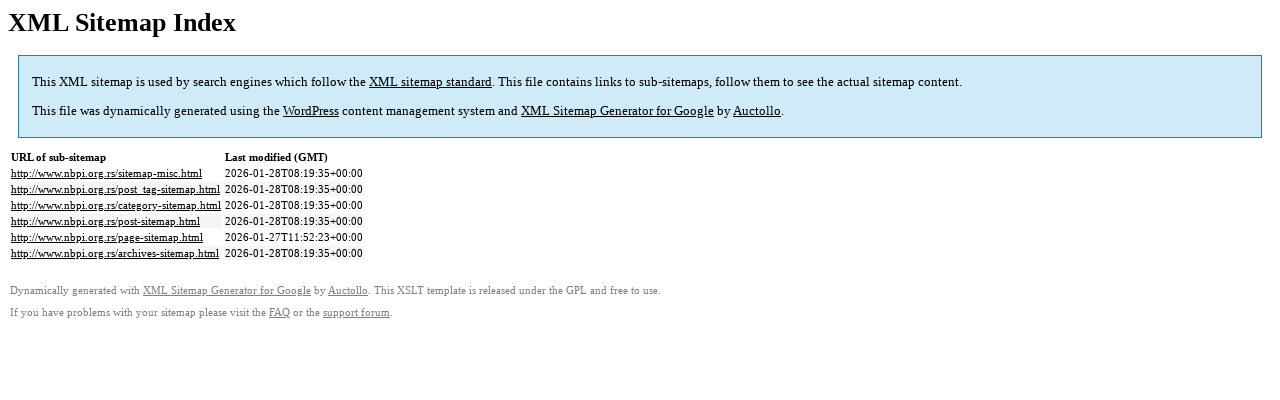

--- FILE ---
content_type: text/html; charset=UTF-8
request_url: http://www.nbpi.org.rs/sitemap.html
body_size: 3463
content:

<title>XML Sitemap</title><style type="text/css">
					body {
						font-family:"Lucida Grande","Lucida Sans Unicode",Tahoma,Verdana;
						font-size:13px;
					}
					
					#intro {
						background-color:#cfebf7;
						border:1px #2580B2 solid;
						padding:5px 13px 5px 13px;
						margin:10px;
					}
					
					#intro p {
						line-height:16.8667px;
					}
					#intro strong {
						font-weight:normal;
					}
					
					td {
						font-size:11px;
					}
					
					th {
						text-align:left;
						padding-right:30px;
						font-size:11px;
					}
					
					tr.high {
						background-color:whitesmoke;
					}
					
					#footer {
						padding:2px;
						margin-top:10px;
						font-size:8pt;
						color:gray;
					}
					
					#footer a {
						color:gray;
					}
					
					a {
						color:black;
					}
				</style><h1>XML Sitemap Index</h1><div id="intro"><p>
                This XML sitemap is used by search engines which follow the <a rel="external nofollow" href="https://sitemaps.org">XML sitemap standard</a>. This file contains links to sub-sitemaps, follow them to see the actual sitemap content.
            </p><p>
                This file was dynamically generated using the <a rel="external nofollow" href="https://wordpress.org/">WordPress</a> content management system and <strong><a rel="external nofollow" href="https://auctollo.com/products/google-xml-sitemap-generator/" title="XML Sitemap Generator for Google">XML Sitemap Generator for Google</a></strong> by <a rel="external nofollow" href="https://auctollo.com/">Auctollo</a>.
            </p></div><div id="content"><table><tr style="border-bottom:1px black solid"><th>URL of sub-sitemap</th><th>Last modified (GMT)</th></tr><tr><td><a href="http://www.nbpi.org.rs/sitemap-misc.html">http://www.nbpi.org.rs/sitemap-misc.html</a></td><td>2026-01-28T08:19:35+00:00</td></tr><tr class="high"><td><a href="http://www.nbpi.org.rs/post_tag-sitemap.html">http://www.nbpi.org.rs/post_tag-sitemap.html</a></td><td>2026-01-28T08:19:35+00:00</td></tr><tr><td><a href="http://www.nbpi.org.rs/category-sitemap.html">http://www.nbpi.org.rs/category-sitemap.html</a></td><td>2026-01-28T08:19:35+00:00</td></tr><tr class="high"><td><a href="http://www.nbpi.org.rs/post-sitemap.html">http://www.nbpi.org.rs/post-sitemap.html</a></td><td>2026-01-28T08:19:35+00:00</td></tr><tr><td><a href="http://www.nbpi.org.rs/page-sitemap.html">http://www.nbpi.org.rs/page-sitemap.html</a></td><td>2026-01-27T11:52:23+00:00</td></tr><tr class="high"><td><a href="http://www.nbpi.org.rs/archives-sitemap.html">http://www.nbpi.org.rs/archives-sitemap.html</a></td><td>2026-01-28T08:19:35+00:00</td></tr></table></div><div id="footer"><p>
						Dynamically generated with <a rel="external nofollow" href="https://auctollo.com/products/google-xml-sitemap-generator/" title="XML Sitemap Generator for Google">XML Sitemap Generator for Google</a> by <a rel="external nofollow" href="https://auctollo.com/">Auctollo</a>. This XSLT template is released under the GPL and free to use.
            		</p><p>
	                    If you have problems with your sitemap please visit the <a rel="external nofollow" href="https://auctollo.com/products/google-xml-sitemap-generator/help/" title="Frequently Asked Questions">FAQ</a> or the <a rel="external nofollow" href="https://wordpress.org/support/plugin/google-sitemap-generator">support forum</a>.
            		</p></div>
